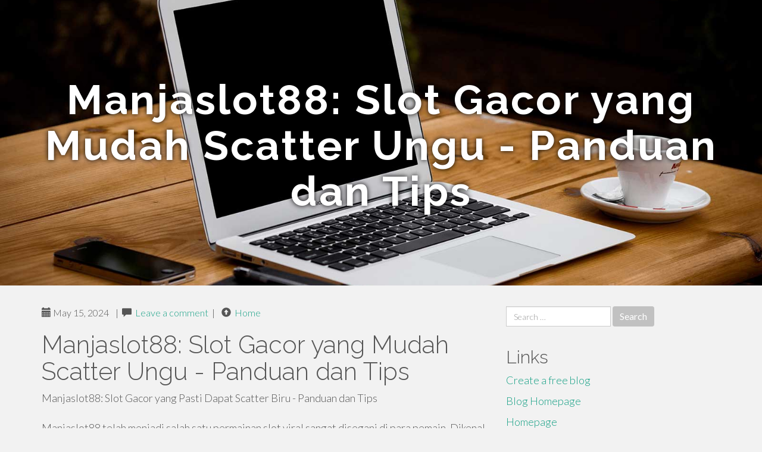

--- FILE ---
content_type: text/html; charset=UTF-8
request_url: https://bonusslot37036.tblogz.com/manjaslot88-slot-gacor-yang-mudah-scatter-ungu-panduan-dan-tips-41412426
body_size: 4269
content:
<!DOCTYPE html>
<html lang="en-US">
<head>
<meta charset="UTF-8">
<meta name="viewport" content="width=device-width, initial-scale=1">
<title>Manjaslot88: Slot Gacor yang Mudah Scatter Ungu - Panduan dan Tips</title>
<link href="https://static.tblogz.com/favicon.ico" rel="shortcut icon" />

<style type="text/css">
img.wp-smiley,
img.emoji {
	display: inline !important;
	border: none !important;
	box-shadow: none !important;
	height: 1em !important;
	width: 1em !important;
	margin: 0 .07em !important;
	vertical-align: -0.1em !important;
	background: none !important;
	padding: 0 !important;
}
</style>
<link rel="stylesheet" href="https://cdnjs.cloudflare.com/ajax/libs/twitter-bootstrap/3.3.2/css/bootstrap.min.css">
<link rel='stylesheet' id='theme-base-css'  href='https://static.tblogz.com/blog1/img/theme-base.css' type='text/css' media='all' />
<link rel='stylesheet' id='theme-flat-css'  href='https://static.tblogz.com/blog1/img/theme-flat.css' type='text/css' media='all' />
<link rel='stylesheet' id='google_fonts-css'  href='//fonts.googleapis.com/css?family=Lato:300,400,700|Raleway:400,300,700' type='text/css' media='screen' />
<link rel='stylesheet' id='font-awesome-css'  href='https://static.tblogz.com/blog1/img/font-awesome.min.css' type='text/css' media='all' />
<link rel='stylesheet' id='flat-bootstrap-css'  href='https://static.tblogz.com/blog1/img/style.css' type='text/css' media='all' />

<style>
body {background-color: #f2f2f2;}
h1 {font-size: 41px;}
</style>

<link rel="canonical" href="https://bonusslot37036.tblogz.com/manjaslot88-slot-gacor-yang-mudah-scatter-ungu-panduan-dan-tips-41412426" />
	<style type="text/css">.recentcomments a{display:inline !important;padding:0 !important;margin:0 !important;}</style>
</head>

<body class="single single-post postid-4 single-format-standard has-header-image">
<div id="page" class="hfeed site">
	<header id="masthead" class="site-header" role="banner">
		<nav id="site-navigation" class="main-navigation" role="navigation"></nav><!-- #site-navigation -->
	</header><!-- #masthead -->

	<div id="content" class="site-content">

			<header class="content-header-image">
			<div class="section-image" style="background-image: url('https://static.tblogz.com/blog1/img/01.jpg')">
				<div class="section-image-overlay">
				<h1 class="header-image-title">Manjaslot88: Slot Gacor yang Mudah Scatter Ungu - Panduan dan Tips</h1>
								
				</div><!-- .cover-image-overlay or .section-image-overlay -->
			</div><!-- .cover-image or .section-image -->
		</header><!-- content-header-image -->

<a id="pagetop"></a>

<div class="container">
<div id="main-grid" class="row">

	




<div id="primary" class="content-area col-md-8">
		<main id="main" class="site-main" role="main">

<article id="post-4" class="post-4 post type-post status-publish format-standard hentry category-uncategorized">
			
<header class="entry-header">
	<div class="entry-meta">
	
        <span class="posted-on"><span class="glyphicon glyphicon-calendar"></span>&nbsp;May 15, 2024</span>
		 &nbsp;|&nbsp;

         <span class="glyphicon glyphicon-comment"></span>&nbsp; <a href="https://bonusslot37036.tblogz.com/manjaslot88-slot-gacor-yang-mudah-scatter-ungu-panduan-dan-tips-41412426#respond">Leave a comment</a> </span>
		 &nbsp;|&nbsp;                  
         
         <span class="comments-link"><span class="glyphicon glyphicon-comment pag_home" style="content: \e133;"></span>&nbsp; <a href="/">Home</a> </span>
         <style>.pag_home:before{content:"\e133"}</style>

         
				
	</div><!-- .entry-meta -->
</header><!-- .entry-header -->
		
	<div class="entry-content">
	    <h1>Manjaslot88: Slot Gacor yang Mudah Scatter Ungu - Panduan dan Tips</h1>
Manjaslot88: Slot Gacor yang Pasti Dapat Scatter Biru - Panduan dan Tips<br><br>Manjaslot88 telah menjadi salah satu permainan slot viral sangat disegani di para pemain. Dikenal dengan fitur "anti rungkat" dan kemudahan untuk mendapatkan scatter hitam, slot ini menarik banyak minat. Artikel ini akan membahas lebih lanjut tentang Manjaslot88, mengapa game ini viral, dan bagaimana Anda bisa memaksimalkan peluang menang Anda.<br><br>Apa Itu Manjaslot88?<br>Manjaslot88 adalah platform slot gacor yang menawarkan berbagai jenis permainan slot. Dengan tampilan grafis yang menarik dan gameplay yang seru, tidak heran jika game ini menjadi favorit banyak pemain.<br><br>Mengapa Manjaslot88 Viral?<br>Fitur Gacor: Banyak pemain melaporkan bahwa slot ini sering memberikan kemenangan besar.<br>Scatter Pink: Fitur scatter pink yang mudah didapat membuat game ini semakin menarik.<br>Bonus dan Promosi: Manjaslot88 menawarkan berbagai bonus dan promosi yang menarik bagi para pemainnya.<br>Cara Bermain Manjaslot88<br>Daftar Akun: Langkah pertama adalah mendaftar akun di situs resmi Manjaslot88.<br>Pilih Permainan: Setelah akun Anda aktif, pilih permainan slot yang Anda inginkan.<br>Mulai Bermain: Atur taruhan Anda dan mulailah memutar gulungan. Perhatikan simbol scatter pink untuk kesempatan mendapatkan bonus besar.<br>Tips dan Trik<br>Kelola Bankroll Anda: Tetapkan batas taruhan dan jangan melebihi anggaran Anda.<br>Manfaatkan Bonus: Gunakan bonus dan promosi untuk meningkatkan peluang menang.<br>Pelajari Pola Permainan: Setiap slot memiliki pola tertentu. Pelajari pola ini untuk meningkatkan peluang Anda mendapatkan scatter pink.<br>Kesimpulan<br>Manjaslot88 adalah pilihan yang tepat bagi Anda yang mencari permainan slot online yang menyenangkan dan menguntungkan. Dengan fitur gacor dan kemudahan mendapatkan scatter pink, game ini layak untuk dicoba. Ingatlah untuk selalu bermain dengan bijak dan memanfaatkan tips yang telah disebutkan di atas.<br><br>Keunggulan Manjaslot88<br>1. **Beragam Pilihan Permainan**: Manjaslot88 menawarkan berbagai jenis permainan slot yang dapat dinikmati oleh semua pemain.<br>2. **Bonus dan Promosi Menarik**: Platform ini dikenal dengan bonus dan promosi yang sering diberikan kepada pemain, seperti bonus deposit, cashback, dan free spins.<br>3. **Keamanan Terjamin**: Dengan <a href="https://permainanslotonline37036.blogpayz.com/27145777/manjaslot88-slot-viral-yang-gampang-scatter-ungu-berikut-panduan-dan-tips">bonus slot</a> sistem keamanan yang canggih, Manjaslot88 menjamin privasi dan keamanan data para pemainnya.<br><br>Cara Mendapatkan Scatter Pink di Manjaslot88<br>1. **Pilih Mesin Slot yang Tepat**: Tidak semua mesin slot di Manjaslot88 memiliki peluang scatter pink yang sama. Cari mesin yang sering memberikan scatter.<br>2. **Kelola Bankroll dengan Bijak**: Tetapkan anggaran bermain dan patuhi batas tersebut untuk menghindari kerugian besar.<br>3. **Mainkan dengan Konsisten**: Semakin sering bermain, semakin besar peluang mendapatkan scatter pink.<br>	<footer class="entry-meta" style="margin-top:30px">
			<a href="https://remove.backlinks.live" target="_blank"><span class="meta-nav"></span>Report This Page</a>
	</footer><!-- .entry-meta -->
		
	</div><!-- .entry-content -->
	
</article><!-- #post-## -->

			
<div id="comments" class="comments-area">
	
	<div id="respond" class="comment-respond">
		<h3 id="reply-title" class="comment-reply-title" style="margin-top:50px">Leave a Reply <small><a rel="nofollow" id="cancel-comment-reply-link" href="/index.php/2015/10/12/choosing-the-right-television-for-the-home/#respond" style="display:none;">Cancel reply</a></small></h3>
			<form action="#" method="post" id="commentform" class="comment-form" novalidate>
				<p class="comment-notes"><span id="email-notes">Your email address will not be published.</span> Required fields are marked <span class="required">*</span></p>							<p class="comment-form-author"><label for="author">Name <span class="required">*</span></label> <input id="author" name="author" type="text" value="" size="30" aria-required='true' required='required' /></p>
<p class="comment-form-email"><label for="email">Email <span class="required">*</span></label> <input id="email" name="email" type="email" value="" size="30" aria-describedby="email-notes" aria-required='true' required='required' /></p>
<p class="comment-form-url"><label for="url">Website</label> <input id="url" name="url" type="url" value="" size="30" /></p>
												<p class="comment-form-comment"><label for="comment">Comment</label> <textarea id="comment" name="comment" cols="45" rows="8"  aria-required="true" required></textarea></p>						
						<p class="form-submit"><input name="submit" type="submit" id="submit" class="submit" value="Post Comment" /> <input type='hidden' name='comment_post_ID' value='4' id='comment_post_ID' />
<input type='hidden' name='comment_parent' id='comment_parent' value='0' />
</p>					</form>
							</div><!-- #respond -->
			
</div><!-- #comments -->
		
		</main><!-- #main -->
	</div>


	<!-- #primary -->

	<div id="secondary" class="widget-area col-md-4" role="complementary">
				<aside id="search-2" class="widget clearfix widget_search" style="dis"><form role="search" method="get" class="search-form form-inline" action="#">
<div class="form-group">
	<label>
		<span class="screen-reader-text sr-only">Search for:</span>
		<input type="search" class="search-field form-control" placeholder="Search &hellip;" value="" name="s">
	</label>
	<input type="submit" class="search-submit btn btn-primary" value="Search">
</div><!-- .form-group -->
</form>
</aside>

<aside id="recent-posts-2" class="widget clearfix widget_recent_entries">		<h2 class="widget-title">Links</h2>
<ul>
	<li><a href="https://tblogz.com/signup">Create a free blog</a></li>
   	<li><a href="/">Blog Homepage</a></li>
	<li><a href="https://tblogz.com">Homepage</a></li>
</ul>
</aside>

<aside id="recent-comments-2" class="widget clearfix widget_recent_comments">
	<h2 class="widget-title">Hits</h2>
    <ul id="recentcomments"><li class="recentcomments"><span class="comment-author-link"><b>635</b> Visitors at this page</li></ul></aside><aside id="archives-2" class="widget clearfix widget_archive"><h2 class="widget-title">Archives</h2><ul>
		<li><a href='/'>January 2026</a></li>
	</ul>
</aside>

<aside id="categories-2" class="widget clearfix widget_categories">
	<h2 class="widget-title">Categories</h2>
    <ul><li class="cat-item cat-item-1"><a href="#" >Uncategorized</a></li></ul>
</aside>
<aside id="meta-2" class="widget clearfix widget_meta">
	<h2 class="widget-title">Meta</h2>
	<ul>
		<li><a href="https://remove.backlinks.live" target="_blank">Report This Page</a></li>
		<li><a href="https://tblogz.com/login">Log in</a></li>
	</ul>
</aside>
</div><!-- #secondary -->
</div><!-- .row -->
</div><!-- .container -->

	</div><!-- #content -->


  <footer id="colophon" class="site-footer" role="contentinfo">
		
	<div class="sidebar-footer clearfix" style="padding:2px; "><!-- .container -->
	</div><!-- .sidebar-footer -->

	<div class="after-footer">
	<div class="container">

		<div class="footer-nav-menu pull-left">
			<nav id="footer-navigation" class="secondary-navigation" role="navigation">
				<h1 class="menu-toggle sr-only">Footer Menu</h1>
				
			<div class="sample-menu-footer-container">
			<ul id="sample-menu-footer" class="list-inline dividers">
			<li id="menu-item-sample-1" class="menu-item menu-item-type-custom menu-item-object-custom menu-item-sample-1"><a class="smoothscroll" title="Back to top of page" href="#page"><span class="fa fa-angle-up"></span> Top</a></li>
			<li id="menu-item-sample-2" class="menu-item menu-item-type-post_type menu-item-object-page menu-item-sample-2"><a title="Home" href="/">Home</a></li>
			</ul>
			</div>			</nav>
			</div><!-- .footer-nav-menu -->
		
					<div id="site-credits" class="site-credits pull-right">
			<span class="credits-copyright">&copy; 2026 <a href="https://tblogz.com" rel="home">tblogz.com</a>. <span style="display: none;"><a href="https://tblogz.com/forum">forum</a></span> </span><span class="credits-theme">Theme by <a href="#" rel="profile" target="_blank">XtremelySocial and Blacktie</a>.</span>			</div><!-- .site-credits -->
		
	</div><!-- .container -->
	</div><!-- .after-footer -->
	<span style="display:none"><a href="https://tblogz.com/latest?1">1</a><a href="https://tblogz.com/latest?2">2</a><a href="https://tblogz.com/latest?3">3</a><a href="https://tblogz.com/latest?4">4</a><a href="https://tblogz.com/latest?5">5</a></span>
  </footer><!-- #colophon -->

</div><!-- #page -->

<script defer src="https://static.cloudflareinsights.com/beacon.min.js/vcd15cbe7772f49c399c6a5babf22c1241717689176015" integrity="sha512-ZpsOmlRQV6y907TI0dKBHq9Md29nnaEIPlkf84rnaERnq6zvWvPUqr2ft8M1aS28oN72PdrCzSjY4U6VaAw1EQ==" data-cf-beacon='{"version":"2024.11.0","token":"21ca090fa86548dfae793e87e3fe4862","r":1,"server_timing":{"name":{"cfCacheStatus":true,"cfEdge":true,"cfExtPri":true,"cfL4":true,"cfOrigin":true,"cfSpeedBrain":true},"location_startswith":null}}' crossorigin="anonymous"></script>
</body>
</html>